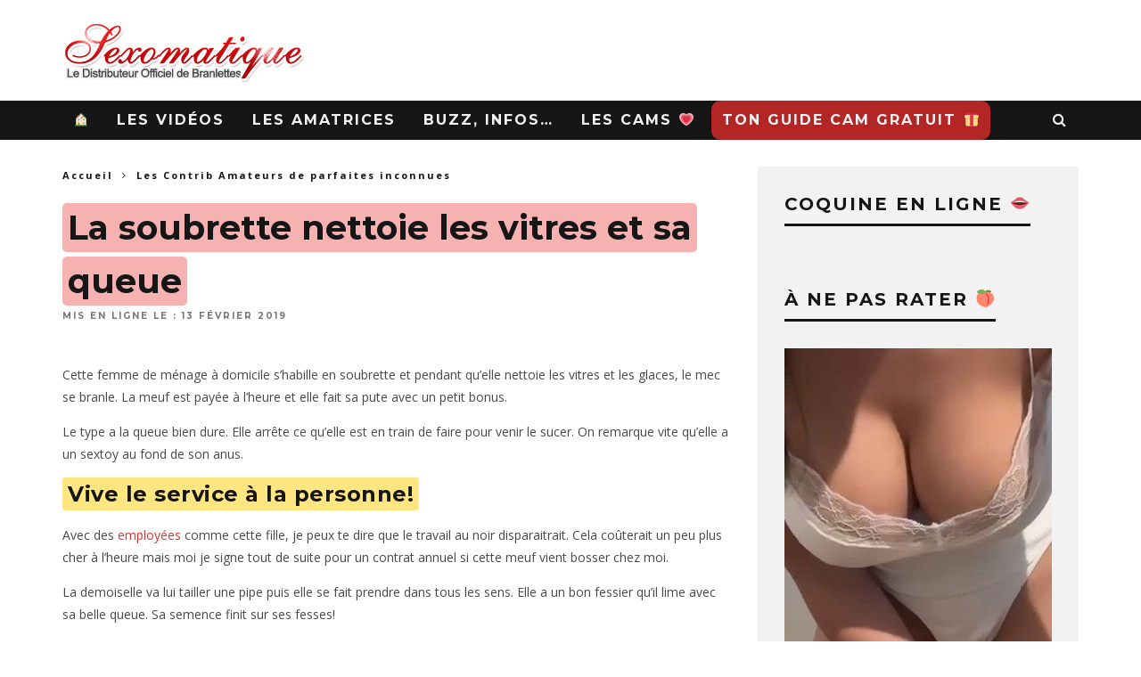

--- FILE ---
content_type: text/html; charset=UTF-8
request_url: https://www.sexomatique.com/soubrette-domicile-menage-taille-pipes/
body_size: 13852
content:
<!DOCTYPE html>
<!--[if lt IE 7]><html lang="fr-FR" class="no-js lt-ie9 lt-ie8 lt-ie7"> <![endif]-->
<!--[if (IE 7)&!(IEMobile)]><html lang="fr-FR" class="no-js lt-ie9 lt-ie8"><![endif]-->
<!--[if (IE 8)&!(IEMobile)]><html lang="fr-FR" class="no-js lt-ie9"><![endif]-->
<!--[if gt IE 8]><!--> <html lang="fr-FR" class="no-js"><!--<![endif]-->

	<head>

		<meta charset="utf-8">
		<!-- Google Chrome Frame for IE -->
		<!--[if IE]><meta http-equiv="X-UA-Compatible" content="IE=edge" /><![endif]-->
		<!-- mobile meta -->
                    <meta name="viewport" content="width=device-width, initial-scale=1.0"/>
        
		<link rel="pingback" href="https://www.sexomatique.com/xmlrpc.php">

		
		<!-- head extras -->
		<meta name='robots' content='index, follow, max-image-preview:large, max-snippet:-1, max-video-preview:-1' />

	<!-- This site is optimized with the Yoast SEO plugin v23.4 - https://yoast.com/wordpress/plugins/seo/ -->
	<title>Une soubrette fait le ménage et taille des pipes</title>
	<meta name="description" content="Cette nana a le sens du service. Elle est en tenue de soubrette, un plug dans l&#039;anus. Le mec se branle et il finit par se faire sucer et par la sauter." />
	<link rel="canonical" href="https://www.sexomatique.com/soubrette-domicile-menage-taille-pipes/" />
	<meta property="og:locale" content="fr_FR" />
	<meta property="og:type" content="article" />
	<meta property="og:title" content="Une soubrette fait le ménage et taille des pipes" />
	<meta property="og:description" content="Cette nana a le sens du service. Elle est en tenue de soubrette, un plug dans l&#039;anus. Le mec se branle et il finit par se faire sucer et par la sauter." />
	<meta property="og:url" content="https://www.sexomatique.com/soubrette-domicile-menage-taille-pipes/" />
	<meta property="og:site_name" content="Le blog porno Sexomatique" />
	<meta property="article:published_time" content="2019-02-13T10:16:23+00:00" />
	<meta property="article:modified_time" content="2021-03-12T13:07:52+00:00" />
	<meta property="og:image" content="https://www.sexomatique.com/wp-content/uploads/2020/05/sexo-thumb-blog.jpg" />
	<meta property="og:image:width" content="226" />
	<meta property="og:image:height" content="170" />
	<meta property="og:image:type" content="image/jpeg" />
	<meta name="author" content="Marion" />
	<meta name="twitter:card" content="summary_large_image" />
	<meta name="twitter:label1" content="Écrit par" />
	<meta name="twitter:data1" content="Marion" />
	<meta name="twitter:label2" content="Durée de lecture estimée" />
	<meta name="twitter:data2" content="1 minute" />
	<script type="application/ld+json" class="yoast-schema-graph">{"@context":"https://schema.org","@graph":[{"@type":"WebPage","@id":"https://www.sexomatique.com/soubrette-domicile-menage-taille-pipes/","url":"https://www.sexomatique.com/soubrette-domicile-menage-taille-pipes/","name":"Une soubrette fait le ménage et taille des pipes","isPartOf":{"@id":"https://www.sexomatique.com/#website"},"primaryImageOfPage":{"@id":"https://www.sexomatique.com/soubrette-domicile-menage-taille-pipes/#primaryimage"},"image":{"@id":"https://www.sexomatique.com/soubrette-domicile-menage-taille-pipes/#primaryimage"},"thumbnailUrl":"https://www.sexomatique.com/wp-content/uploads/2020/05/sexo-thumb-blog.jpg","datePublished":"2019-02-13T10:16:23+00:00","dateModified":"2021-03-12T13:07:52+00:00","author":{"@id":"https://www.sexomatique.com/#/schema/person/232818ef7f2d51e2b80ee71ea45b6bf4"},"description":"Cette nana a le sens du service. Elle est en tenue de soubrette, un plug dans l'anus. Le mec se branle et il finit par se faire sucer et par la sauter.","breadcrumb":{"@id":"https://www.sexomatique.com/soubrette-domicile-menage-taille-pipes/#breadcrumb"},"inLanguage":"fr-FR","potentialAction":[{"@type":"ReadAction","target":["https://www.sexomatique.com/soubrette-domicile-menage-taille-pipes/"]}]},{"@type":"ImageObject","inLanguage":"fr-FR","@id":"https://www.sexomatique.com/soubrette-domicile-menage-taille-pipes/#primaryimage","url":"https://www.sexomatique.com/wp-content/uploads/2020/05/sexo-thumb-blog.jpg","contentUrl":"https://www.sexomatique.com/wp-content/uploads/2020/05/sexo-thumb-blog.jpg","width":226,"height":170,"caption":"Un blog porno français qui en a !"},{"@type":"BreadcrumbList","@id":"https://www.sexomatique.com/soubrette-domicile-menage-taille-pipes/#breadcrumb","itemListElement":[{"@type":"ListItem","position":1,"name":"Accueil","item":"https://www.sexomatique.com/"},{"@type":"ListItem","position":2,"name":"La soubrette nettoie les vitres et sa queue"}]},{"@type":"WebSite","@id":"https://www.sexomatique.com/#website","url":"https://www.sexomatique.com/","name":"Le blog porno Sexomatique","description":"Le blog de cul amateur français","potentialAction":[{"@type":"SearchAction","target":{"@type":"EntryPoint","urlTemplate":"https://www.sexomatique.com/?s={search_term_string}"},"query-input":{"@type":"PropertyValueSpecification","valueRequired":true,"valueName":"search_term_string"}}],"inLanguage":"fr-FR"},{"@type":"Person","@id":"https://www.sexomatique.com/#/schema/person/232818ef7f2d51e2b80ee71ea45b6bf4","name":"Marion","image":{"@type":"ImageObject","inLanguage":"fr-FR","@id":"https://www.sexomatique.com/#/schema/person/image/","url":"https://secure.gravatar.com/avatar/06b0fff879b309776e65235b473d57ba?s=96&r=x","contentUrl":"https://secure.gravatar.com/avatar/06b0fff879b309776e65235b473d57ba?s=96&r=x","caption":"Marion"},"description":"Moi c'est Marion, une franco-américaine de 27 ans. Gameuse, artiste et surtout très coquine! 💋🔞"}]}</script>
	<!-- / Yoast SEO plugin. -->


<link rel='dns-prefetch' href='//fonts.googleapis.com' />
<link rel="alternate" type="application/rss+xml" title="Le blog porno Sexomatique &raquo; Flux" href="https://www.sexomatique.com/feed/" />
<link rel="alternate" type="application/rss+xml" title="Le blog porno Sexomatique &raquo; Flux des commentaires" href="https://www.sexomatique.com/comments/feed/" />
<link rel="alternate" type="application/rss+xml" title="Le blog porno Sexomatique &raquo; La soubrette nettoie les vitres et sa queue Flux des commentaires" href="https://www.sexomatique.com/soubrette-domicile-menage-taille-pipes/feed/" />
<script type="text/javascript">
/* <![CDATA[ */
window._wpemojiSettings = {"baseUrl":"https:\/\/s.w.org\/images\/core\/emoji\/14.0.0\/72x72\/","ext":".png","svgUrl":"https:\/\/s.w.org\/images\/core\/emoji\/14.0.0\/svg\/","svgExt":".svg","source":{"concatemoji":"https:\/\/www.sexomatique.com\/wp-includes\/js\/wp-emoji-release.min.js?ver=6.4.7"}};
/*! This file is auto-generated */
!function(i,n){var o,s,e;function c(e){try{var t={supportTests:e,timestamp:(new Date).valueOf()};sessionStorage.setItem(o,JSON.stringify(t))}catch(e){}}function p(e,t,n){e.clearRect(0,0,e.canvas.width,e.canvas.height),e.fillText(t,0,0);var t=new Uint32Array(e.getImageData(0,0,e.canvas.width,e.canvas.height).data),r=(e.clearRect(0,0,e.canvas.width,e.canvas.height),e.fillText(n,0,0),new Uint32Array(e.getImageData(0,0,e.canvas.width,e.canvas.height).data));return t.every(function(e,t){return e===r[t]})}function u(e,t,n){switch(t){case"flag":return n(e,"\ud83c\udff3\ufe0f\u200d\u26a7\ufe0f","\ud83c\udff3\ufe0f\u200b\u26a7\ufe0f")?!1:!n(e,"\ud83c\uddfa\ud83c\uddf3","\ud83c\uddfa\u200b\ud83c\uddf3")&&!n(e,"\ud83c\udff4\udb40\udc67\udb40\udc62\udb40\udc65\udb40\udc6e\udb40\udc67\udb40\udc7f","\ud83c\udff4\u200b\udb40\udc67\u200b\udb40\udc62\u200b\udb40\udc65\u200b\udb40\udc6e\u200b\udb40\udc67\u200b\udb40\udc7f");case"emoji":return!n(e,"\ud83e\udef1\ud83c\udffb\u200d\ud83e\udef2\ud83c\udfff","\ud83e\udef1\ud83c\udffb\u200b\ud83e\udef2\ud83c\udfff")}return!1}function f(e,t,n){var r="undefined"!=typeof WorkerGlobalScope&&self instanceof WorkerGlobalScope?new OffscreenCanvas(300,150):i.createElement("canvas"),a=r.getContext("2d",{willReadFrequently:!0}),o=(a.textBaseline="top",a.font="600 32px Arial",{});return e.forEach(function(e){o[e]=t(a,e,n)}),o}function t(e){var t=i.createElement("script");t.src=e,t.defer=!0,i.head.appendChild(t)}"undefined"!=typeof Promise&&(o="wpEmojiSettingsSupports",s=["flag","emoji"],n.supports={everything:!0,everythingExceptFlag:!0},e=new Promise(function(e){i.addEventListener("DOMContentLoaded",e,{once:!0})}),new Promise(function(t){var n=function(){try{var e=JSON.parse(sessionStorage.getItem(o));if("object"==typeof e&&"number"==typeof e.timestamp&&(new Date).valueOf()<e.timestamp+604800&&"object"==typeof e.supportTests)return e.supportTests}catch(e){}return null}();if(!n){if("undefined"!=typeof Worker&&"undefined"!=typeof OffscreenCanvas&&"undefined"!=typeof URL&&URL.createObjectURL&&"undefined"!=typeof Blob)try{var e="postMessage("+f.toString()+"("+[JSON.stringify(s),u.toString(),p.toString()].join(",")+"));",r=new Blob([e],{type:"text/javascript"}),a=new Worker(URL.createObjectURL(r),{name:"wpTestEmojiSupports"});return void(a.onmessage=function(e){c(n=e.data),a.terminate(),t(n)})}catch(e){}c(n=f(s,u,p))}t(n)}).then(function(e){for(var t in e)n.supports[t]=e[t],n.supports.everything=n.supports.everything&&n.supports[t],"flag"!==t&&(n.supports.everythingExceptFlag=n.supports.everythingExceptFlag&&n.supports[t]);n.supports.everythingExceptFlag=n.supports.everythingExceptFlag&&!n.supports.flag,n.DOMReady=!1,n.readyCallback=function(){n.DOMReady=!0}}).then(function(){return e}).then(function(){var e;n.supports.everything||(n.readyCallback(),(e=n.source||{}).concatemoji?t(e.concatemoji):e.wpemoji&&e.twemoji&&(t(e.twemoji),t(e.wpemoji)))}))}((window,document),window._wpemojiSettings);
/* ]]> */
</script>
<style id='wp-emoji-styles-inline-css' type='text/css'>

	img.wp-smiley, img.emoji {
		display: inline !important;
		border: none !important;
		box-shadow: none !important;
		height: 1em !important;
		width: 1em !important;
		margin: 0 0.07em !important;
		vertical-align: -0.1em !important;
		background: none !important;
		padding: 0 !important;
	}
</style>
<link rel='stylesheet' id='wp-block-library-css' href='https://www.sexomatique.com/wp-includes/css/dist/block-library/style.min.css?ver=6.4.7' type='text/css' media='all' />
<style id='classic-theme-styles-inline-css' type='text/css'>
/*! This file is auto-generated */
.wp-block-button__link{color:#fff;background-color:#32373c;border-radius:9999px;box-shadow:none;text-decoration:none;padding:calc(.667em + 2px) calc(1.333em + 2px);font-size:1.125em}.wp-block-file__button{background:#32373c;color:#fff;text-decoration:none}
</style>
<style id='global-styles-inline-css' type='text/css'>
body{--wp--preset--color--black: #000000;--wp--preset--color--cyan-bluish-gray: #abb8c3;--wp--preset--color--white: #ffffff;--wp--preset--color--pale-pink: #f78da7;--wp--preset--color--vivid-red: #cf2e2e;--wp--preset--color--luminous-vivid-orange: #ff6900;--wp--preset--color--luminous-vivid-amber: #fcb900;--wp--preset--color--light-green-cyan: #7bdcb5;--wp--preset--color--vivid-green-cyan: #00d084;--wp--preset--color--pale-cyan-blue: #8ed1fc;--wp--preset--color--vivid-cyan-blue: #0693e3;--wp--preset--color--vivid-purple: #9b51e0;--wp--preset--gradient--vivid-cyan-blue-to-vivid-purple: linear-gradient(135deg,rgba(6,147,227,1) 0%,rgb(155,81,224) 100%);--wp--preset--gradient--light-green-cyan-to-vivid-green-cyan: linear-gradient(135deg,rgb(122,220,180) 0%,rgb(0,208,130) 100%);--wp--preset--gradient--luminous-vivid-amber-to-luminous-vivid-orange: linear-gradient(135deg,rgba(252,185,0,1) 0%,rgba(255,105,0,1) 100%);--wp--preset--gradient--luminous-vivid-orange-to-vivid-red: linear-gradient(135deg,rgba(255,105,0,1) 0%,rgb(207,46,46) 100%);--wp--preset--gradient--very-light-gray-to-cyan-bluish-gray: linear-gradient(135deg,rgb(238,238,238) 0%,rgb(169,184,195) 100%);--wp--preset--gradient--cool-to-warm-spectrum: linear-gradient(135deg,rgb(74,234,220) 0%,rgb(151,120,209) 20%,rgb(207,42,186) 40%,rgb(238,44,130) 60%,rgb(251,105,98) 80%,rgb(254,248,76) 100%);--wp--preset--gradient--blush-light-purple: linear-gradient(135deg,rgb(255,206,236) 0%,rgb(152,150,240) 100%);--wp--preset--gradient--blush-bordeaux: linear-gradient(135deg,rgb(254,205,165) 0%,rgb(254,45,45) 50%,rgb(107,0,62) 100%);--wp--preset--gradient--luminous-dusk: linear-gradient(135deg,rgb(255,203,112) 0%,rgb(199,81,192) 50%,rgb(65,88,208) 100%);--wp--preset--gradient--pale-ocean: linear-gradient(135deg,rgb(255,245,203) 0%,rgb(182,227,212) 50%,rgb(51,167,181) 100%);--wp--preset--gradient--electric-grass: linear-gradient(135deg,rgb(202,248,128) 0%,rgb(113,206,126) 100%);--wp--preset--gradient--midnight: linear-gradient(135deg,rgb(2,3,129) 0%,rgb(40,116,252) 100%);--wp--preset--font-size--small: 13px;--wp--preset--font-size--medium: 20px;--wp--preset--font-size--large: 36px;--wp--preset--font-size--x-large: 42px;--wp--preset--spacing--20: 0.44rem;--wp--preset--spacing--30: 0.67rem;--wp--preset--spacing--40: 1rem;--wp--preset--spacing--50: 1.5rem;--wp--preset--spacing--60: 2.25rem;--wp--preset--spacing--70: 3.38rem;--wp--preset--spacing--80: 5.06rem;--wp--preset--shadow--natural: 6px 6px 9px rgba(0, 0, 0, 0.2);--wp--preset--shadow--deep: 12px 12px 50px rgba(0, 0, 0, 0.4);--wp--preset--shadow--sharp: 6px 6px 0px rgba(0, 0, 0, 0.2);--wp--preset--shadow--outlined: 6px 6px 0px -3px rgba(255, 255, 255, 1), 6px 6px rgba(0, 0, 0, 1);--wp--preset--shadow--crisp: 6px 6px 0px rgba(0, 0, 0, 1);}:where(.is-layout-flex){gap: 0.5em;}:where(.is-layout-grid){gap: 0.5em;}body .is-layout-flow > .alignleft{float: left;margin-inline-start: 0;margin-inline-end: 2em;}body .is-layout-flow > .alignright{float: right;margin-inline-start: 2em;margin-inline-end: 0;}body .is-layout-flow > .aligncenter{margin-left: auto !important;margin-right: auto !important;}body .is-layout-constrained > .alignleft{float: left;margin-inline-start: 0;margin-inline-end: 2em;}body .is-layout-constrained > .alignright{float: right;margin-inline-start: 2em;margin-inline-end: 0;}body .is-layout-constrained > .aligncenter{margin-left: auto !important;margin-right: auto !important;}body .is-layout-constrained > :where(:not(.alignleft):not(.alignright):not(.alignfull)){max-width: var(--wp--style--global--content-size);margin-left: auto !important;margin-right: auto !important;}body .is-layout-constrained > .alignwide{max-width: var(--wp--style--global--wide-size);}body .is-layout-flex{display: flex;}body .is-layout-flex{flex-wrap: wrap;align-items: center;}body .is-layout-flex > *{margin: 0;}body .is-layout-grid{display: grid;}body .is-layout-grid > *{margin: 0;}:where(.wp-block-columns.is-layout-flex){gap: 2em;}:where(.wp-block-columns.is-layout-grid){gap: 2em;}:where(.wp-block-post-template.is-layout-flex){gap: 1.25em;}:where(.wp-block-post-template.is-layout-grid){gap: 1.25em;}.has-black-color{color: var(--wp--preset--color--black) !important;}.has-cyan-bluish-gray-color{color: var(--wp--preset--color--cyan-bluish-gray) !important;}.has-white-color{color: var(--wp--preset--color--white) !important;}.has-pale-pink-color{color: var(--wp--preset--color--pale-pink) !important;}.has-vivid-red-color{color: var(--wp--preset--color--vivid-red) !important;}.has-luminous-vivid-orange-color{color: var(--wp--preset--color--luminous-vivid-orange) !important;}.has-luminous-vivid-amber-color{color: var(--wp--preset--color--luminous-vivid-amber) !important;}.has-light-green-cyan-color{color: var(--wp--preset--color--light-green-cyan) !important;}.has-vivid-green-cyan-color{color: var(--wp--preset--color--vivid-green-cyan) !important;}.has-pale-cyan-blue-color{color: var(--wp--preset--color--pale-cyan-blue) !important;}.has-vivid-cyan-blue-color{color: var(--wp--preset--color--vivid-cyan-blue) !important;}.has-vivid-purple-color{color: var(--wp--preset--color--vivid-purple) !important;}.has-black-background-color{background-color: var(--wp--preset--color--black) !important;}.has-cyan-bluish-gray-background-color{background-color: var(--wp--preset--color--cyan-bluish-gray) !important;}.has-white-background-color{background-color: var(--wp--preset--color--white) !important;}.has-pale-pink-background-color{background-color: var(--wp--preset--color--pale-pink) !important;}.has-vivid-red-background-color{background-color: var(--wp--preset--color--vivid-red) !important;}.has-luminous-vivid-orange-background-color{background-color: var(--wp--preset--color--luminous-vivid-orange) !important;}.has-luminous-vivid-amber-background-color{background-color: var(--wp--preset--color--luminous-vivid-amber) !important;}.has-light-green-cyan-background-color{background-color: var(--wp--preset--color--light-green-cyan) !important;}.has-vivid-green-cyan-background-color{background-color: var(--wp--preset--color--vivid-green-cyan) !important;}.has-pale-cyan-blue-background-color{background-color: var(--wp--preset--color--pale-cyan-blue) !important;}.has-vivid-cyan-blue-background-color{background-color: var(--wp--preset--color--vivid-cyan-blue) !important;}.has-vivid-purple-background-color{background-color: var(--wp--preset--color--vivid-purple) !important;}.has-black-border-color{border-color: var(--wp--preset--color--black) !important;}.has-cyan-bluish-gray-border-color{border-color: var(--wp--preset--color--cyan-bluish-gray) !important;}.has-white-border-color{border-color: var(--wp--preset--color--white) !important;}.has-pale-pink-border-color{border-color: var(--wp--preset--color--pale-pink) !important;}.has-vivid-red-border-color{border-color: var(--wp--preset--color--vivid-red) !important;}.has-luminous-vivid-orange-border-color{border-color: var(--wp--preset--color--luminous-vivid-orange) !important;}.has-luminous-vivid-amber-border-color{border-color: var(--wp--preset--color--luminous-vivid-amber) !important;}.has-light-green-cyan-border-color{border-color: var(--wp--preset--color--light-green-cyan) !important;}.has-vivid-green-cyan-border-color{border-color: var(--wp--preset--color--vivid-green-cyan) !important;}.has-pale-cyan-blue-border-color{border-color: var(--wp--preset--color--pale-cyan-blue) !important;}.has-vivid-cyan-blue-border-color{border-color: var(--wp--preset--color--vivid-cyan-blue) !important;}.has-vivid-purple-border-color{border-color: var(--wp--preset--color--vivid-purple) !important;}.has-vivid-cyan-blue-to-vivid-purple-gradient-background{background: var(--wp--preset--gradient--vivid-cyan-blue-to-vivid-purple) !important;}.has-light-green-cyan-to-vivid-green-cyan-gradient-background{background: var(--wp--preset--gradient--light-green-cyan-to-vivid-green-cyan) !important;}.has-luminous-vivid-amber-to-luminous-vivid-orange-gradient-background{background: var(--wp--preset--gradient--luminous-vivid-amber-to-luminous-vivid-orange) !important;}.has-luminous-vivid-orange-to-vivid-red-gradient-background{background: var(--wp--preset--gradient--luminous-vivid-orange-to-vivid-red) !important;}.has-very-light-gray-to-cyan-bluish-gray-gradient-background{background: var(--wp--preset--gradient--very-light-gray-to-cyan-bluish-gray) !important;}.has-cool-to-warm-spectrum-gradient-background{background: var(--wp--preset--gradient--cool-to-warm-spectrum) !important;}.has-blush-light-purple-gradient-background{background: var(--wp--preset--gradient--blush-light-purple) !important;}.has-blush-bordeaux-gradient-background{background: var(--wp--preset--gradient--blush-bordeaux) !important;}.has-luminous-dusk-gradient-background{background: var(--wp--preset--gradient--luminous-dusk) !important;}.has-pale-ocean-gradient-background{background: var(--wp--preset--gradient--pale-ocean) !important;}.has-electric-grass-gradient-background{background: var(--wp--preset--gradient--electric-grass) !important;}.has-midnight-gradient-background{background: var(--wp--preset--gradient--midnight) !important;}.has-small-font-size{font-size: var(--wp--preset--font-size--small) !important;}.has-medium-font-size{font-size: var(--wp--preset--font-size--medium) !important;}.has-large-font-size{font-size: var(--wp--preset--font-size--large) !important;}.has-x-large-font-size{font-size: var(--wp--preset--font-size--x-large) !important;}
.wp-block-navigation a:where(:not(.wp-element-button)){color: inherit;}
:where(.wp-block-post-template.is-layout-flex){gap: 1.25em;}:where(.wp-block-post-template.is-layout-grid){gap: 1.25em;}
:where(.wp-block-columns.is-layout-flex){gap: 2em;}:where(.wp-block-columns.is-layout-grid){gap: 2em;}
.wp-block-pullquote{font-size: 1.5em;line-height: 1.6;}
</style>
<link rel='stylesheet' id='cb-main-stylesheet-css' href='https://www.sexomatique.com/wp-content/themes/15zine/library/css/style.css?ver=3.2.2' type='text/css' media='all' />
<link rel='stylesheet' id='cb-font-stylesheet-css' href='//fonts.googleapis.com/css?family=Montserrat%3A400%2C700%7COpen+Sans%3A400%2C700%2C400italic&#038;ver=3.2.2' type='text/css' media='all' />
<!--[if lt IE 10]>
<link rel='stylesheet' id='cb-ie-only-css' href='https://www.sexomatique.com/wp-content/themes/15zine/library/css/ie.css?ver=3.2.2' type='text/css' media='all' />
<![endif]-->
<script type="text/javascript" src="https://www.sexomatique.com/wp-content/themes/15zine/library/js/modernizr.custom.min.js?ver=2.6.2" id="cb-modernizr-js"></script>
<script type="text/javascript" src="https://www.sexomatique.com/wp-includes/js/jquery/jquery.min.js?ver=3.7.1" id="jquery-core-js"></script>
<script type="text/javascript" src="https://www.sexomatique.com/wp-includes/js/jquery/jquery-migrate.min.js?ver=3.4.1" id="jquery-migrate-js"></script>
<link rel="https://api.w.org/" href="https://www.sexomatique.com/wp-json/" /><link rel="alternate" type="application/json" href="https://www.sexomatique.com/wp-json/wp/v2/posts/38935" /><link rel="EditURI" type="application/rsd+xml" title="RSD" href="https://www.sexomatique.com/xmlrpc.php?rsd" />
<meta name="generator" content="WordPress 6.4.7" />
<link rel='shortlink' href='https://www.sexomatique.com/?p=38935' />
<link rel="alternate" type="application/json+oembed" href="https://www.sexomatique.com/wp-json/oembed/1.0/embed?url=https%3A%2F%2Fwww.sexomatique.com%2Fsoubrette-domicile-menage-taille-pipes%2F" />
<link rel="alternate" type="text/xml+oembed" href="https://www.sexomatique.com/wp-json/oembed/1.0/embed?url=https%3A%2F%2Fwww.sexomatique.com%2Fsoubrette-domicile-menage-taille-pipes%2F&#038;format=xml" />
<style type="text/css">.video-container {
	position: relative;
	padding-bottom: 56.25%;
	padding-top: 30px;
	height: 0;
	overflow: hidden;
}

.video-container iframe,  
.video-container object,  
.video-container embed {
	position: absolute;
	top: 0;
	left: 0;
	width: 100%;
	height: 100%;
}
.cb-review-ext-box.cb-font-header{
    visibility: hidden;
}

.bouton {
background-color:#b32626;
border-radius: 10px;
color:#ffff !important;
}


.monBouton {
display: inline-block;
width: 100%;
padding: 10px 22px;
font-size: 30px;
border-radius: 9px;
background-color: #b32626;
cursor: pointer;
text-align: center;
color: #ffffff !important;
margin-bottom: 10px;
border: 1px solid #8f1f1f;
}

.monBouton {
  -webkit-transition-duration: 0.4s;
  transition-duration: 0.4s;
}

.monBouton:hover {
background-color: #222222;
}

@media screen and (max-width: 600px) {
.monBouton {
    font-size: 4vw;
  }
}

@media screen and (min-width:601px) and (max-width:900px){
.monBouton {
    font-size: 2.5vw;
  }
}

@media screen and (min-width:950px) and (max-width:993px){
.monBouton {
    font-size: 2.1vw;
  }
}


.seo-hidden {
    position: absolute !important;
    width: 1px !important;
    height: 1px !important;
    padding: 0 !important;
    margin: -1px !important;
    overflow: hidden !important;
    clip: rect(0, 0, 0, 0) !important;
    white-space: nowrap !important;
    border: 0 !important;
}


/* Masquer le compteur de commentaires partout */
.cb-comments,
.cb-post-meta .cb-comments {
    display: none !important;
}









/* Conteneur global de tous les widgets home */
#contenu-home-widget-area {
    max-width: 1200px;                   /* largeur du contenu principal */
    margin: 20px auto;                    /* centre horizontalement et espace vertical */
    padding: 30px 40px;                   /* espace intérieur */
    border: 3px solid #b32626;            /* bordure rose flashy */
    border-radius: 15px;                  /* coins arrondis */
    background: linear-gradient(135deg, #fff0f5, #ffe4f0); /* gradient léger */
    box-shadow: 0 5px 20px rgba(0,0,0,0.2); /* effet flottant */
}

/* Espace entre chaque widget à l’intérieur du cadre */
#contenu-home-widget-area .contenu-home-widget {
    margin-bottom: 20px;
}

/* Supprime l’espace après le dernier widget */
#contenu-home-widget-area .contenu-home-widget:last-child {
    margin-bottom: 0;
}


/* Divers */
time.updated::before {
    content: "Mis en ligne le : ";
}



/* H1 des articles */
.entry-title.cb-entry-title {
    font-size: 38px;
    line-height: 1.6;
    background: #f6b1b1;       /* fond rouge clair */
    padding: 4px 6px;
    display: inline;            /* reste sur le texte seulement */
    border-radius: 5px;
    box-decoration-break: clone; /* sépare le fond sur plusieurs lignes */
    -webkit-box-decoration-break: clone; /* support Safari */
}


/* Cible uniquement les H2 dans les articles */
.single-post h2 {
    font-size: 24px;                    /* taille */
    line-height: 1.6;                  /* espace entre les lignes */
    background: #ffe680;               /* fond  derrière texte */
    display: inline;                   /* fond juste derrière le texte */
    padding: 4px 6px;                  /* espace autour du texte */
    border-radius: 3px;                /* coins arrondis */
    box-decoration-break: clone;       /* fond séparé sur plusieurs lignes */
    -webkit-box-decoration-break: clone; /* safari */
    letter-spacing: 0.5px;             /* espacement lettres */
    margin-top: 20px;                  /* espace au-dessus */
    margin-bottom: 20px;               /* espace en-dessous */
}#cb-nav-bar .cb-mega-menu-columns .cb-sub-menu > li > a { color: #ffffff; } .cb-entry-content a {color:#dd3333; }.cb-review-box .cb-bar .cb-overlay span { background: #ef2f2f; }.cb-review-box i { color: #ef2f2f; }.cb-meta-style-1 .cb-article-meta { background: rgba(0, 0, 0, 0.25); }.cb-module-block .cb-meta-style-2 img, .cb-module-block .cb-meta-style-4 img, .cb-grid-x .cb-grid-img img, .cb-grid-x .cb-grid-img .cb-fi-cover  { opacity: 0.75; }@media only screen and (min-width: 768px) {
                .cb-module-block .cb-meta-style-1:hover .cb-article-meta { background: rgba(0, 0, 0, 0.75); }
                .cb-module-block .cb-meta-style-2:hover img, .cb-module-block .cb-meta-style-4:hover img, .cb-grid-x .cb-grid-feature:hover img, .cb-grid-x .cb-grid-feature:hover .cb-fi-cover, .cb-slider li:hover img { opacity: 0.25; }
            }#cb-footer { color:#ffffff; }.cb-header { background-color: #ffffff; }.cb-mm-on.cb-menu-light #cb-nav-bar .cb-main-nav > li:hover, .cb-mm-on.cb-menu-dark #cb-nav-bar .cb-main-nav > li:hover { background: #dd3333; }</style><!-- end custom css --><style type="text/css">body, #respond, .cb-font-body { font-family: 'Open Sans', sans-serif; } h1, h2, h3, h4, h5, h6, .cb-font-header, #bbp-user-navigation, .cb-byline{ font-family:'Montserrat', sans-serif; }</style><!-- Body BG --><style>@media only screen and (min-width: 1200px) { body, .cb-first-alp { background-color: #ffffff;} .cb-body-light .cb-post-wrap { background: #fff; } .cb-body-dark .cb-post-wrap { background: #161616; } }</style><!-- Google tag (GA4) -->
<script async src="https://www.googletagmanager.com/gtag/js?id=G-9Q0D7NQ1Q8"></script>
<script>
  window.dataLayer = window.dataLayer || [];
  function gtag(){dataLayer.push(arguments);}
  gtag('js', new Date());
  gtag('config', 'G-9Q0D7NQ1Q8');
</script>
<style>.cb-mm-on #cb-nav-bar .cb-main-nav .menu-item-53:hover, .cb-mm-on #cb-nav-bar .cb-main-nav .menu-item-53:focus { background:# !important ; }
.cb-mm-on #cb-nav-bar .cb-main-nav .menu-item-53 .cb-big-menu { border-top-color: #; }
.cb-mm-on #cb-nav-bar .cb-main-nav .menu-item-47:hover, .cb-mm-on #cb-nav-bar .cb-main-nav .menu-item-47:focus { background:# !important ; }
.cb-mm-on #cb-nav-bar .cb-main-nav .menu-item-47 .cb-big-menu { border-top-color: #; }
.cb-mm-on #cb-nav-bar .cb-main-nav .menu-item-41589:hover, .cb-mm-on #cb-nav-bar .cb-main-nav .menu-item-41589:focus { background:# !important ; }
.cb-mm-on #cb-nav-bar .cb-main-nav .menu-item-41589 .cb-big-menu { border-top-color: #; }
.cb-mm-on #cb-nav-bar .cb-main-nav .menu-item-44384:hover, .cb-mm-on #cb-nav-bar .cb-main-nav .menu-item-44384:focus { background:# !important ; }
.cb-mm-on #cb-nav-bar .cb-main-nav .menu-item-44384 .cb-big-menu { border-top-color: #; }</style><link rel="icon" href="https://www.sexomatique.com/wp-content/uploads/2012/07/cropped-favicon-sexo-32x32.jpg" sizes="32x32" />
<link rel="icon" href="https://www.sexomatique.com/wp-content/uploads/2012/07/cropped-favicon-sexo-192x192.jpg" sizes="192x192" />
<link rel="apple-touch-icon" href="https://www.sexomatique.com/wp-content/uploads/2012/07/cropped-favicon-sexo-180x180.jpg" />
<meta name="msapplication-TileImage" content="https://www.sexomatique.com/wp-content/uploads/2012/07/cropped-favicon-sexo-270x270.jpg" />
		<style type="text/css" id="wp-custom-css">
			/* contenu header area */

 .contenu-header-widget{
 padding:0.5em;
 margin-top: 0.5em;
 box-shadow: 1px 3px 7px grey;
}

/* contenu home area */

 .contenu-home-widget{
 padding:0.2em;
}

.contenu-home-widget a:hover { color: #FF0000;
text-decoration: underline;

}

.contenu-home-widget a{
    color: #FF0000;
}

.contenu-header-widget a{
    color: #FF0000;
}

.contenu-header-widget a:hover { color: #FF0000;
  text-decoration: underline;
}		</style>
				<!-- end head extras -->

	</head>

	<body class="post-template-default single single-post postid-38935 single-format-standard  cb-sticky-mm  cb-tm-dark cb-body-light cb-menu-dark cb-mm-dark cb-footer-dark   cb-m-sticky cb-sw-tm-fw cb-sw-header-fw cb-sw-menu-fw cb-sw-footer-fw cb-menu-al-left  cb-fis-b-off  cb-fis-tl-overlay  cb-h-logo-off">

		
		<div id="cb-outer-container">

			
				<div id="cb-top-menu" class="clearfix cb-font-header  cb-tm-only-mob">
					<div class="wrap clearfix cb-site-padding cb-top-menu-wrap">

													<div class="cb-left-side cb-mob">

								<a href="#" id="cb-mob-open" class="cb-link"><i class="fa fa-bars"></i></a>
								                <div id="mob-logo" class="cb-top-logo">
                    <a href="https://www.sexomatique.com" data-wpel-link="internal">
                        <img src="https://www.sexomatique.com/wp-content/uploads/2018/12/logo.png" alt=" logo" >
                    </a>
                </div>
            							</div>
						                                                <ul class="cb-top-nav cb-only-mob-menu cb-right-side"><li class="cb-icon-search cb-menu-icons-extra"><a href="#" title="Rechercher" id="cb-s-trigger-mob"><i class="fa fa-search"></i></a></li></ul>                        					</div>
				</div>

				<div id="cb-mob-menu" class="cb-mob-menu">
					<div class="cb-mob-close-wrap">
						
						<a href="#" id="cb-mob-close" class="cb-link"><i class="fa cb-times"></i></a>
										    </div>

					<div class="cb-mob-menu-wrap">
						<ul id="cb-mob-ul" class="cb-mobile-nav cb-top-nav cb-mob-ul-show"><li class="menu-item menu-item-type-custom menu-item-object-custom menu-item-home menu-item-35043"><a href="https://www.sexomatique.com" data-wpel-link="internal">🏠</a></li>
<li class="menu-item menu-item-type-taxonomy menu-item-object-category menu-item-53"><a href="https://www.sexomatique.com/categorie/videos-100-porno/" data-wpel-link="internal">Les Vidéos</a></li>
<li class="menu-item menu-item-type-taxonomy menu-item-object-category current-post-ancestor current-menu-parent current-post-parent menu-item-47"><a href="https://www.sexomatique.com/categorie/contrib-amateurs/" data-wpel-link="internal">Les Amatrices</a></li>
<li class="menu-item menu-item-type-taxonomy menu-item-object-category menu-item-41589"><a href="https://www.sexomatique.com/categorie/buzz-sexy-web/" data-wpel-link="internal">Buzz, infos&#8230;</a></li>
<li class="menu-item menu-item-type-taxonomy menu-item-object-category menu-item-44384"><a href="https://www.sexomatique.com/categorie/exhibe-cam/" data-wpel-link="internal">Les Cams 💗</a></li>
<li class="bouton menu-item menu-item-type-custom menu-item-object-custom menu-item-41004"><a target="_blank" rel="nofollow" href="https://www.sexomatique.com/wp-content/uploads/2012/03/guide-blog-sexomatique-cam-girls.pdf" data-wpel-link="internal">Ton Guide Cam Gratuit 🎁</a></li>
</ul>											</div>

				</div>
			
			<div id="cb-container" class="clearfix" >
									<header id="cb-header" class="cb-header  ">

					    <div id="cb-logo-box" class="cb-logo-left wrap">
	                    	                <div id="logo">
                                        <a href="https://www.sexomatique.com" data-wpel-link="internal">
                        <img src="https://www.sexomatique.com/wp-content/uploads/2018/12/logo.png" alt="Le blog sexe Sexomatique" >
                    </a>
                                    </div>
            	                        	                    </div>
					</header>
				
				<div id="cb-menu-search" class="cb-s-modal cb-modal"><div class="cb-close-m cb-ta-right"><i class="fa cb-times"></i></div><div class="cb-s-modal-inner cb-pre-load cb-light-loader cb-modal-inner cb-font-header cb-mega-three cb-mega-posts clearfix"><form method="get" class="cb-search" action="https://www.sexomatique.com/">

    <input type="text" class="cb-search-field cb-font-header" placeholder="Rechercher..." value="" name="s" title="" autocomplete="off">
    <button class="cb-search-submit" type="submit" value=""><i class="fa fa-search"></i></button>
    
</form><div id="cb-s-results"></div></div></div>				
									 <nav id="cb-nav-bar" class="clearfix ">
					 	<div class="cb-nav-bar-wrap cb-site-padding clearfix cb-font-header  cb-menu-fw">
		                    <ul class="cb-main-nav wrap clearfix"><li id="menu-item-35043" class="menu-item menu-item-type-custom menu-item-object-custom menu-item-home menu-item-35043"><a href="https://www.sexomatique.com" data-wpel-link="internal">🏠</a></li>
<li id="menu-item-53" class="menu-item menu-item-type-taxonomy menu-item-object-category menu-item-53"><a href="https://www.sexomatique.com/categorie/videos-100-porno/" data-wpel-link="internal">Les Vidéos</a></li>
<li id="menu-item-47" class="menu-item menu-item-type-taxonomy menu-item-object-category current-post-ancestor current-menu-parent current-post-parent menu-item-47"><a href="https://www.sexomatique.com/categorie/contrib-amateurs/" data-wpel-link="internal">Les Amatrices</a></li>
<li id="menu-item-41589" class="menu-item menu-item-type-taxonomy menu-item-object-category menu-item-41589"><a href="https://www.sexomatique.com/categorie/buzz-sexy-web/" data-wpel-link="internal">Buzz, infos&#8230;</a></li>
<li id="menu-item-44384" class="menu-item menu-item-type-taxonomy menu-item-object-category menu-item-44384"><a href="https://www.sexomatique.com/categorie/exhibe-cam/" data-wpel-link="internal">Les Cams 💗</a></li>
<li id="menu-item-41004" class="bouton menu-item menu-item-type-custom menu-item-object-custom menu-item-41004"><a target="_blank" rel="nofollow" href="https://www.sexomatique.com/wp-content/uploads/2012/03/guide-blog-sexomatique-cam-girls.pdf" data-wpel-link="internal">Ton Guide Cam Gratuit 🎁</a></li>
<li class="cb-icon-search cb-menu-icons-extra"><a href="#" title="Rechercher" id="cb-s-trigger-gen"><i class="fa fa-search"></i></a></li></ul>		                </div>
	 				</nav>
 				
<div id="cb-content" class="wrap clearfix">
	
	<div class="cb-entire-post cb-first-alp clearfix">

					
		<div class="cb-post-wrap cb-wrap-pad wrap clearfix cb-sidebar-right">

			
					
    <meta itemprop="datePublished" content="2019-02-13T11:16:23+01:00">
    <meta itemprop="dateModified" content="2021-03-12T14:07:52+01:00">
    <meta itemscope itemprop="mainEntityOfPage" itemtype="https://schema.org/WebPage" itemid="https://www.sexomatique.com/soubrette-domicile-menage-taille-pipes/">
    <span class="cb-hide" itemscope itemprop="publisher" itemtype="https://schema.org/Organization">
        <meta itemprop="name" content="Le blog porno Sexomatique">
        <meta itemprop="url" content="https://www.sexomatique.com/wp-content/uploads/2018/12/logo.png">
        <span class="cb-hide" itemscope itemprop="logo" itemtype="https://schema.org/ImageObject">
            <meta itemprop="url" content="https://www.sexomatique.com/wp-content/uploads/2018/12/logo.png">
        </span>
    </span>
    <span class="cb-hide" itemprop="author" itemscope itemtype="https://schema.org/Person"><meta itemprop="name" content="Marion"></span>

        
    <meta itemprop="headline" content="La soubrette nettoie les vitres et sa queue">

      <span class="cb-hide" itemscope itemtype="http://schema.org/ImageObject" itemprop="image" >
        <meta itemprop="url" content="https://www.sexomatique.com/wp-content/uploads/2020/05/sexo-thumb-blog.jpg">
        <meta itemprop="width" content="226">
        <meta itemprop="height" content="170">
    </span>


					<div class="cb-main clearfix">

						<div class="cb-breadcrumbs"><a href="https://www.sexomatique.com" data-wpel-link="internal">Accueil</a><i class="fa fa-angle-right"></i><div itemscope itemtype="http://data-vocabulary.org/Breadcrumb"><a href="https://www.sexomatique.com/categorie/contrib-amateurs/" title="Voir tous les articles dans Les Contrib Amateurs de parfaites inconnues" itemprop="url" data-wpel-link="internal"><span itemprop="title">Les Contrib Amateurs de parfaites inconnues</span></a></div></div>
						<article id="post-38935" class="clearfix post-38935 post type-post status-publish format-standard has-post-thumbnail category-contrib-amateurs">

							<div class="cb-entry-header hentry cb-meta clearfix"><h1 class="entry-title cb-entry-title entry-title cb-title">La soubrette nettoie les vitres et sa queue</h1><div class="cb-byline"><span class="cb-date"><time class=" updated" datetime="2019-02-13">13 février 2019</time></span></div><div class="cb-post-meta"></div></div>
							<section class="cb-entry-content clearfix" itemprop="articleBody">

								<span class="cb-itemprop" itemprop="description">
<p>Cette femme de ménage à domicile s&rsquo;habille en soubrette et pendant qu&rsquo;elle nettoie les vitres et les glaces, le mec se branle. La meuf est payée à l&rsquo;heure et elle fait sa pute avec un petit bonus.</p>



<p>Le type a la queue bien dure. Elle arrête ce qu&rsquo;elle est en train de faire pour venir le sucer. On remarque vite qu&rsquo;elle a un sextoy au fond de son anus.</p>



<h2 class="wp-block-heading">Vive le service à la personne!</h2>



<p>Avec des <a href="https://www.sexomatique.com/la-soubrette-fait-tout-meme-le-cafe/" data-wpel-link="internal">employées</a> comme cette fille, je peux te dire que le travail au noir disparaitrait. Cela coûterait un peu plus cher à l&rsquo;heure mais moi je signe tout de suite pour un contrat annuel si cette meuf vient bosser chez moi.</p>



<p>La demoiselle va lui tailler une pipe puis elle se fait prendre dans tous les sens. Elle a un bon fessier qu&rsquo;il lime avec sa belle queue. Sa semence finit sur ses fesses!</p>


<img fetchpriority="high" decoding="async" src="https://www.sexomatique.com/wp-content/uploads/2020/05/plan-cam-live-show.png" alt="Liveshow sexe en direct" width="950" height="350" class="alignnone size-full wp-image-47251" srcset="https://www.sexomatique.com/wp-content/uploads/2020/05/plan-cam-live-show.png 950w, https://www.sexomatique.com/wp-content/uploads/2020/05/plan-cam-live-show-360x133.png 360w, https://www.sexomatique.com/wp-content/uploads/2020/05/plan-cam-live-show-768x283.png 768w" sizes="(max-width: 950px) 100vw, 950px" /></span>																
							</section> <!-- end article section -->
							
							<footer class="cb-article-footer">
								<div id="cb-related-posts-block" class="cb-post-footer-block cb-arrows-tr cb-module-block clearfix"><h3 class="cb-title cb-title-header">D'autres articles à ne pas rater:</h3><ul class="slides clearfix">                <li class="cb-style-1 clearfix cb-no-1 post-47237 post type-post status-publish format-standard has-post-thumbnail category-contrib-amateurs">
                    <div class="cb-mask"><a href="https://www.sexomatique.com/couple-amateur-levrette-sodomie-parfaite/" data-wpel-link="internal"><img width="226" height="170" src="https://www.sexomatique.com/wp-content/uploads/2020/05/sexo-thumb-blog.jpg" class="attachment-cb-360-240 size-cb-360-240 wp-post-image" alt="Un blog porno français qui en a !" decoding="async" srcset="https://www.sexomatique.com/wp-content/uploads/2020/05/sexo-thumb-blog.jpg 226w, https://www.sexomatique.com/wp-content/uploads/2020/05/sexo-thumb-blog-92x70.jpg 92w" sizes="(max-width: 226px) 100vw, 226px" /></a></div>
                    <div class="cb-meta">
                        <h4 class="cb-post-title"><a href="https://www.sexomatique.com/couple-amateur-levrette-sodomie-parfaite/" data-wpel-link="internal">Est-ce la levrette parfaite ? Cela y ressemble en tout cas !</a></h4>
                        <div class="cb-byline"><span class="cb-date"><time class=" " datetime="2020-08-13">13 août 2020</time></span></div>                    </div>
                </li>
                <li class="cb-style-1 clearfix cb-no-2 post-47233 post type-post status-publish format-standard has-post-thumbnail category-contrib-amateurs">
                    <div class="cb-mask"><a href="https://www.sexomatique.com/alice-tcheque-sperme-chatte-lisse/" data-wpel-link="internal"><img width="226" height="170" src="https://www.sexomatique.com/wp-content/uploads/2020/05/sexo-thumb-blog.jpg" class="attachment-cb-360-240 size-cb-360-240 wp-post-image" alt="Un blog porno français qui en a !" decoding="async" loading="lazy" srcset="https://www.sexomatique.com/wp-content/uploads/2020/05/sexo-thumb-blog.jpg 226w, https://www.sexomatique.com/wp-content/uploads/2020/05/sexo-thumb-blog-92x70.jpg 92w" sizes="(max-width: 226px) 100vw, 226px" /></a></div>
                    <div class="cb-meta">
                        <h4 class="cb-post-title"><a href="https://www.sexomatique.com/alice-tcheque-sperme-chatte-lisse/" data-wpel-link="internal">Alice prend du sperme chaud partout sur la chatte</a></h4>
                        <div class="cb-byline"><span class="cb-date"><time class=" " datetime="2020-07-23">23 juillet 2020</time></span></div>                    </div>
                </li>
                <li class="cb-style-1 clearfix cb-no-1 post-47221 post type-post status-publish format-standard has-post-thumbnail category-contrib-amateurs">
                    <div class="cb-mask"><a href="https://www.sexomatique.com/5-sextoys-chatte-fontaine-impressionnante/" data-wpel-link="internal"><img width="226" height="170" src="https://www.sexomatique.com/wp-content/uploads/2020/05/sexo-thumb-blog.jpg" class="attachment-cb-360-240 size-cb-360-240 wp-post-image" alt="Un blog porno français qui en a !" decoding="async" loading="lazy" srcset="https://www.sexomatique.com/wp-content/uploads/2020/05/sexo-thumb-blog.jpg 226w, https://www.sexomatique.com/wp-content/uploads/2020/05/sexo-thumb-blog-92x70.jpg 92w" sizes="(max-width: 226px) 100vw, 226px" /></a></div>
                    <div class="cb-meta">
                        <h4 class="cb-post-title"><a href="https://www.sexomatique.com/5-sextoys-chatte-fontaine-impressionnante/" data-wpel-link="internal">Son éjaculation féminine est ultra impressionnante !</a></h4>
                        <div class="cb-byline"><span class="cb-date"><time class=" " datetime="2020-06-26">26 juin 2020</time></span></div>                    </div>
                </li>
                <li class="cb-style-1 clearfix cb-no-2 post-47198 post type-post status-publish format-standard has-post-thumbnail category-contrib-amateurs">
                    <div class="cb-mask"><a href="https://www.sexomatique.com/amatrice-anal-levrette-fauteuil/" data-wpel-link="internal"><img width="226" height="170" src="https://www.sexomatique.com/wp-content/uploads/2020/05/sexo-thumb-blog.jpg" class="attachment-cb-360-240 size-cb-360-240 wp-post-image" alt="Un blog porno français qui en a !" decoding="async" loading="lazy" srcset="https://www.sexomatique.com/wp-content/uploads/2020/05/sexo-thumb-blog.jpg 226w, https://www.sexomatique.com/wp-content/uploads/2020/05/sexo-thumb-blog-92x70.jpg 92w" sizes="(max-width: 226px) 100vw, 226px" /></a></div>
                    <div class="cb-meta">
                        <h4 class="cb-post-title"><a href="https://www.sexomatique.com/amatrice-anal-levrette-fauteuil/" data-wpel-link="internal">La levrette et l&rsquo;anal, cela va bien ensemble !</a></h4>
                        <div class="cb-byline"><span class="cb-date"><time class=" " datetime="2020-06-12">12 juin 2020</time></span></div>                    </div>
                </li>
</ul></div>							</footer> <!-- end article footer -->

						</article> <!-- end article -->						

					</div> <!-- end .cb-main -->

			
			
			
<aside class="cb-sidebar clearfix"><div id="custom_html-6" class="widget_text cb-sidebar-widget widget_custom_html"><h3 class="cb-sidebar-widget-title cb-widget-title">Coquine en Ligne 👄</h3><div class="textwidget custom-html-widget"><div id="domToInjectTheWidget5jjeol435am"></div><script src="//www.monplancam.com/js/ads.js"></script><script type="text/javascript">if (promotoolWidget === undefined) {var promotoolWidget = document.createElement("script");promotoolWidget.setAttribute("type", "text/javascript");promotoolWidget.setAttribute("src", "https://prm03.wlresources.com/static/js/app/widget.js?" + new Date().toJSON().slice(0,10).split('-').join(''));document.head.appendChild(promotoolWidget);}window.addEventListener("XlovepromotoolInit", function(event){var config = {"ui":{"id_affilie":"2561","cf":"630063","cc":"ff00e6","ct":"cccc99","trac":"livesexo","iframeVersion":false,"transparency":false,"cropVideo":false,"size":1,"blurLevel":1,"lng":"fr","age":"1,2,3,4,5","ratingmin":"4","tri":7},"domId":"domToInjectTheWidget5jjeol435am","resourcesUrl":"https://s1.wlresources.com","promotoolUrl":"https://prm03.wlresources.com","cacheBuster":"15734386","domain":"www.monplancam.com"};Xlovepromotool.WidgetFactory.create("LiveWebcam", config).init();});</script></div></div><div id="custom_html-5" class="widget_text cb-sidebar-widget widget_custom_html"><h3 class="cb-sidebar-widget-title cb-widget-title">À ne pas rater 🍑</h3><div class="textwidget custom-html-widget"><center><a href="https://www.sexomatique.com/des-gros-nichons-un-90-d-la-maintenant-pour-que-tu-te-fasses-du-bien/" data-wpel-link="internal">
<img alt="Ses gros seins sont à toi en live" title="Une cam porno avec un 90D" src="https://www.sexomatique.com/wp-content/uploads/2024/11/je-veux-baiser-live.jpg" /></a></center></div></div><div id="cb-recent-posts-2" class="cb-sidebar-widget cb-widget-latest-articles"><h3 class="cb-sidebar-widget-title cb-widget-title">Les News 💦</h3>
    		<div class="cb-module-block cb-small-margin">
    		                <article class="cb-looper cb-article clearfix cb-article-big  cb-meta-style-2">
                    <div class="cb-mask cb-img-fw" >
                        <a href="https://www.sexomatique.com/femme-ok-dp-anus-vagin/" data-wpel-link="internal"><img width="319" height="240" src="https://www.sexomatique.com/wp-content/uploads/2026/02/dp-cul.jpg" class="attachment-cb-360-240 size-cb-360-240 wp-post-image" alt="Fais jouir cette nana en DP" decoding="async" loading="lazy" srcset="https://www.sexomatique.com/wp-content/uploads/2026/02/dp-cul.jpg 319w, https://www.sexomatique.com/wp-content/uploads/2026/02/dp-cul-92x70.jpg 92w" sizes="(max-width: 319px) 100vw, 319px" /></a>                                            </div>
                    <div class="cb-meta cb-article-meta">
                        <h4 class="cb-post-title"><a href="https://www.sexomatique.com/femme-ok-dp-anus-vagin/" data-wpel-link="internal">Non ne fait pas partie de son vocabulaire</a></h4>
                        <div class="cb-byline cb-byline-short cb-byline-date"><span class="cb-date"><time class="entry-date updated" datetime="2026-02-03">3 février 2026</time></span></div>                    </div>
                    <a href="https://www.sexomatique.com/femme-ok-dp-anus-vagin/" class="cb-link" data-wpel-link="internal"></a>                </article>
    		                <article class="cb-looper cb-article clearfix cb-article-big  cb-meta-style-2">
                    <div class="cb-mask cb-img-fw" >
                        <a href="https://www.sexomatique.com/jeune-femme-appetit-sexuel-fellations/" data-wpel-link="internal"><img width="319" height="240" src="https://www.sexomatique.com/wp-content/uploads/2026/01/infirmiere-hot.jpg" class="attachment-cb-360-240 size-cb-360-240 wp-post-image" alt="" decoding="async" loading="lazy" srcset="https://www.sexomatique.com/wp-content/uploads/2026/01/infirmiere-hot.jpg 319w, https://www.sexomatique.com/wp-content/uploads/2026/01/infirmiere-hot-92x70.jpg 92w" sizes="(max-width: 319px) 100vw, 319px" /></a>                                            </div>
                    <div class="cb-meta cb-article-meta">
                        <h4 class="cb-post-title"><a href="https://www.sexomatique.com/jeune-femme-appetit-sexuel-fellations/" data-wpel-link="internal">Cette femme a un sacré appétit niveau fellations</a></h4>
                        <div class="cb-byline cb-byline-short cb-byline-date"><span class="cb-date"><time class="entry-date updated" datetime="2026-01-31">31 janvier 2026</time></span></div>                    </div>
                    <a href="https://www.sexomatique.com/jeune-femme-appetit-sexuel-fellations/" class="cb-link" data-wpel-link="internal"></a>                </article>
    		                <article class="cb-looper cb-article clearfix cb-article-big  cb-meta-style-2">
                    <div class="cb-mask cb-img-fw" >
                        <a href="https://www.sexomatique.com/gros-decollete-fion-nana-32-ans/" data-wpel-link="internal"><img width="319" height="240" src="https://www.sexomatique.com/wp-content/uploads/2026/01/decollete-32-ans.jpg" class="attachment-cb-360-240 size-cb-360-240 wp-post-image" alt="Qui veut manger du gros bonnet ?" decoding="async" loading="lazy" srcset="https://www.sexomatique.com/wp-content/uploads/2026/01/decollete-32-ans.jpg 319w, https://www.sexomatique.com/wp-content/uploads/2026/01/decollete-32-ans-92x70.jpg 92w" sizes="(max-width: 319px) 100vw, 319px" /></a>                                            </div>
                    <div class="cb-meta cb-article-meta">
                        <h4 class="cb-post-title"><a href="https://www.sexomatique.com/gros-decollete-fion-nana-32-ans/" data-wpel-link="internal">Son décolleté va mettre le feu à ton caleçon</a></h4>
                        <div class="cb-byline cb-byline-short cb-byline-date"><span class="cb-date"><time class="entry-date updated" datetime="2026-01-28">28 janvier 2026</time></span></div>                    </div>
                    <a href="https://www.sexomatique.com/gros-decollete-fion-nana-32-ans/" class="cb-link" data-wpel-link="internal"></a>                </article>
    		                <article class="cb-looper cb-article clearfix cb-article-big  cb-meta-style-2">
                    <div class="cb-mask cb-img-fw" >
                        <a href="https://www.sexomatique.com/lucie-masturber-gros-seins-inconnus/" data-wpel-link="internal"><img width="319" height="240" src="https://www.sexomatique.com/wp-content/uploads/2026/01/france-grosse-salope.jpg" class="attachment-cb-360-240 size-cb-360-240 wp-post-image" alt="" decoding="async" loading="lazy" srcset="https://www.sexomatique.com/wp-content/uploads/2026/01/france-grosse-salope.jpg 319w, https://www.sexomatique.com/wp-content/uploads/2026/01/france-grosse-salope-92x70.jpg 92w" sizes="(max-width: 319px) 100vw, 319px" /></a>                                            </div>
                    <div class="cb-meta cb-article-meta">
                        <h4 class="cb-post-title"><a href="https://www.sexomatique.com/lucie-masturber-gros-seins-inconnus/" data-wpel-link="internal">Lucie a envie de voir des mecs se branler sur elle</a></h4>
                        <div class="cb-byline cb-byline-short cb-byline-date"><span class="cb-date"><time class="entry-date updated" datetime="2026-01-26">26 janvier 2026</time></span></div>                    </div>
                    <a href="https://www.sexomatique.com/lucie-masturber-gros-seins-inconnus/" class="cb-link" data-wpel-link="internal"></a>                </article>
    		                <article class="cb-looper cb-article clearfix cb-article-big  cb-meta-style-2">
                    <div class="cb-mask cb-img-fw" >
                        <a href="https://www.sexomatique.com/coup-foudre-foutre-gros-seins-bulgare/" data-wpel-link="internal"><img width="319" height="240" src="https://www.sexomatique.com/wp-content/uploads/2026/01/bulgare-hot.jpg" class="attachment-cb-360-240 size-cb-360-240 wp-post-image" alt="" decoding="async" loading="lazy" srcset="https://www.sexomatique.com/wp-content/uploads/2026/01/bulgare-hot.jpg 319w, https://www.sexomatique.com/wp-content/uploads/2026/01/bulgare-hot-92x70.jpg 92w" sizes="(max-width: 319px) 100vw, 319px" /></a>                                            </div>
                    <div class="cb-meta cb-article-meta">
                        <h4 class="cb-post-title"><a href="https://www.sexomatique.com/coup-foudre-foutre-gros-seins-bulgare/" data-wpel-link="internal">Coup de foudre (foutre) sur ses gros seins !</a></h4>
                        <div class="cb-byline cb-byline-short cb-byline-date"><span class="cb-date"><time class="entry-date updated" datetime="2026-01-26">24 janvier 2026</time></span></div>                    </div>
                    <a href="https://www.sexomatique.com/coup-foudre-foutre-gros-seins-bulgare/" class="cb-link" data-wpel-link="internal"></a>                </article>
    		                <article class="cb-looper cb-article clearfix cb-article-big  cb-meta-style-2">
                    <div class="cb-mask cb-img-fw" >
                        <a href="https://www.sexomatique.com/melanie-lamatrice-a-tres-gros-seins-que-tu-vas-vouloir-dans-ton-lit/" data-wpel-link="internal"><img width="319" height="240" src="https://www.sexomatique.com/wp-content/uploads/2025/03/mange-moi.jpg" class="attachment-cb-360-240 size-cb-360-240 wp-post-image" alt="" decoding="async" loading="lazy" srcset="https://www.sexomatique.com/wp-content/uploads/2025/03/mange-moi.jpg 319w, https://www.sexomatique.com/wp-content/uploads/2025/03/mange-moi-92x70.jpg 92w" sizes="(max-width: 319px) 100vw, 319px" /></a>                                            </div>
                    <div class="cb-meta cb-article-meta">
                        <h4 class="cb-post-title"><a href="https://www.sexomatique.com/melanie-lamatrice-a-tres-gros-seins-que-tu-vas-vouloir-dans-ton-lit/" data-wpel-link="internal">Mélanie, l&rsquo;amatrice à très gros seins que tu vas vouloir dans ton lit</a></h4>
                        <div class="cb-byline cb-byline-short cb-byline-date"><span class="cb-date"><time class="entry-date updated" datetime="2026-01-27">4 mars 2025</time></span></div>                    </div>
                    <a href="https://www.sexomatique.com/melanie-lamatrice-a-tres-gros-seins-que-tu-vas-vouloir-dans-ton-lit/" class="cb-link" data-wpel-link="internal"></a>                </article>
    		                <article class="cb-looper cb-article clearfix cb-article-big  cb-meta-style-2">
                    <div class="cb-mask cb-img-fw" >
                        <a href="https://www.sexomatique.com/une-chienne-blonde-super-mimi-pas-rasee-de-la-vulve-ca-chauffe-qui/" data-wpel-link="internal"><img width="319" height="240" src="https://www.sexomatique.com/wp-content/uploads/2025/02/je-veux-queues.jpg" class="attachment-cb-360-240 size-cb-360-240 wp-post-image" alt="" decoding="async" loading="lazy" srcset="https://www.sexomatique.com/wp-content/uploads/2025/02/je-veux-queues.jpg 319w, https://www.sexomatique.com/wp-content/uploads/2025/02/je-veux-queues-92x70.jpg 92w" sizes="(max-width: 319px) 100vw, 319px" /></a>                                            </div>
                    <div class="cb-meta cb-article-meta">
                        <h4 class="cb-post-title"><a href="https://www.sexomatique.com/une-chienne-blonde-super-mimi-pas-rasee-de-la-vulve-ca-chauffe-qui/" data-wpel-link="internal">Une chienne blonde super mimi pas rasée de la vulve, ça chauffe qui ?</a></h4>
                        <div class="cb-byline cb-byline-short cb-byline-date"><span class="cb-date"><time class="entry-date updated" datetime="2026-01-27">25 février 2025</time></span></div>                    </div>
                    <a href="https://www.sexomatique.com/une-chienne-blonde-super-mimi-pas-rasee-de-la-vulve-ca-chauffe-qui/" class="cb-link" data-wpel-link="internal"></a>                </article>
    		                <article class="cb-looper cb-article clearfix cb-article-big  cb-meta-style-2">
                    <div class="cb-mask cb-img-fw" >
                        <a href="https://www.sexomatique.com/tu-cherches-une-fille-mince-avec-un-petit-modele-de-cul-en-legging-jai-ca-en-rayon/" data-wpel-link="internal"><img width="319" height="240" src="https://www.sexomatique.com/wp-content/uploads/2025/02/leggings-ouf.jpg" class="attachment-cb-360-240 size-cb-360-240 wp-post-image" alt="" decoding="async" loading="lazy" srcset="https://www.sexomatique.com/wp-content/uploads/2025/02/leggings-ouf.jpg 319w, https://www.sexomatique.com/wp-content/uploads/2025/02/leggings-ouf-92x70.jpg 92w" sizes="(max-width: 319px) 100vw, 319px" /></a>                                            </div>
                    <div class="cb-meta cb-article-meta">
                        <h4 class="cb-post-title"><a href="https://www.sexomatique.com/tu-cherches-une-fille-mince-avec-un-petit-modele-de-cul-en-legging-jai-ca-en-rayon/" data-wpel-link="internal">Tu cherches une fille mince avec un petit modèle de cul en legging ? J&rsquo;ai ça en rayon !</a></h4>
                        <div class="cb-byline cb-byline-short cb-byline-date"><span class="cb-date"><time class="entry-date updated" datetime="2026-01-27">20 février 2025</time></span></div>                    </div>
                    <a href="https://www.sexomatique.com/tu-cherches-une-fille-mince-avec-un-petit-modele-de-cul-en-legging-jai-ca-en-rayon/" class="cb-link" data-wpel-link="internal"></a>                </article>
    		                <article class="cb-looper cb-article clearfix cb-article-big  cb-meta-style-2">
                    <div class="cb-mask cb-img-fw" >
                        <a href="https://www.sexomatique.com/comment-la-decrire-la-reine-des-shows-fontaine-en-live-tout-simplement/" data-wpel-link="internal"><img width="319" height="240" src="https://www.sexomatique.com/wp-content/uploads/2025/02/genereuse.jpg" class="attachment-cb-360-240 size-cb-360-240 wp-post-image" alt="" decoding="async" loading="lazy" srcset="https://www.sexomatique.com/wp-content/uploads/2025/02/genereuse.jpg 319w, https://www.sexomatique.com/wp-content/uploads/2025/02/genereuse-92x70.jpg 92w" sizes="(max-width: 319px) 100vw, 319px" /></a>                                            </div>
                    <div class="cb-meta cb-article-meta">
                        <h4 class="cb-post-title"><a href="https://www.sexomatique.com/comment-la-decrire-la-reine-des-shows-fontaine-en-live-tout-simplement/" data-wpel-link="internal">Comment la décrire ? La reine des shows fontaine en live, tout simplement !</a></h4>
                        <div class="cb-byline cb-byline-short cb-byline-date"><span class="cb-date"><time class="entry-date updated" datetime="2026-01-27">5 février 2025</time></span></div>                    </div>
                    <a href="https://www.sexomatique.com/comment-la-decrire-la-reine-des-shows-fontaine-en-live-tout-simplement/" class="cb-link" data-wpel-link="internal"></a>                </article>
    		                <article class="cb-looper cb-article clearfix cb-article-big  cb-meta-style-2">
                    <div class="cb-mask cb-img-fw" >
                        <a href="https://www.sexomatique.com/des-gros-nichons-un-90-d-la-maintenant-pour-que-tu-te-fasses-du-bien/" data-wpel-link="internal"><img width="319" height="240" src="https://www.sexomatique.com/wp-content/uploads/2025/01/a-toi.jpg" class="attachment-cb-360-240 size-cb-360-240 wp-post-image" alt="" decoding="async" loading="lazy" srcset="https://www.sexomatique.com/wp-content/uploads/2025/01/a-toi.jpg 319w, https://www.sexomatique.com/wp-content/uploads/2025/01/a-toi-92x70.jpg 92w" sizes="(max-width: 319px) 100vw, 319px" /></a>                                            </div>
                    <div class="cb-meta cb-article-meta">
                        <h4 class="cb-post-title"><a href="https://www.sexomatique.com/des-gros-nichons-un-90-d-la-maintenant-pour-que-tu-te-fasses-du-bien/" data-wpel-link="internal">Des gros nichons, un 90 D, là, maintenant, pour que tu te fasses du bien !</a></h4>
                        <div class="cb-byline cb-byline-short cb-byline-date"><span class="cb-date"><time class="entry-date updated" datetime="2026-01-27">23 janvier 2025</time></span></div>                    </div>
                    <a href="https://www.sexomatique.com/des-gros-nichons-un-90-d-la-maintenant-pour-que-tu-te-fasses-du-bien/" class="cb-link" data-wpel-link="internal"></a>                </article>
    		    		</div>
    		</div>    </aside>

		</div>

	</div>	

</div> <!-- end #cb-content -->

				</div> <!-- end #cb-container -->
    			
    			<footer id="cb-footer">

                            				<div id="cb-widgets" class="cb-footer-x cb-footer-a wrap clearfix cb-site-padding">

                                                            <div class="cb-one cb-column clearfix">
                                    <div id="custom_html-10" class="widget_text cb-footer-widget clearfix widget_custom_html"><h3 class="cb-footer-widget-title cb-widget-title">Le blog numéro 1 👍</h3><div class="textwidget custom-html-widget"><center>Sur Sexomatique, tu trouves du sexe à gogo. C'est gratuit et cela vide bien les couilles ! | <a href="https://www.sexomatique.com/marion-blog-porno/" data-wpel-link="internal">Présentation de l'équipe Sexomatique</a> | <a href="https://x.com/sexomatique" target="_blank" rel="noopener nofollow noreferrer" data-wpel-link="external">Twitter</a></center></div></div>                                </div>
                                                                                                                    <div class="cb-three cb-column clearfix">
                                    <div id="custom_html-12" class="widget_text cb-footer-widget clearfix widget_custom_html"><h3 class="cb-footer-widget-title cb-widget-title">Me contacter 💬</h3><div class="textwidget custom-html-widget"><a href="https://www.sexomatique.com/contact/" data-wpel-link="internal">Contact | Mentions Légales</a></div></div>                                </div>
                                                        
                        </div>

                    
                     
                    
                        <div class="cb-footer-lower cb-font-header clearfix">

                            <div class="wrap clearfix">

                            	
                                
                                <div class="cb-copyright">Copyright © 2009-2026</div>

                                		                            <div class="cb-to-top"><a href="#" id="cb-to-top"><i class="fa fa-angle-up cb-circle"></i></a></div>
		                        
           					</div>

        				</div>
    				
    			</footer> <!-- end footer -->

		</div> <!-- end #cb-outer-container -->

		<span id="cb-overlay"></span>
        <input type="hidden" id="_zinenonce" name="_zinenonce" value="db54ad1e9e" /><input type="hidden" name="_wp_http_referer" value="/soubrette-domicile-menage-taille-pipes/" />		<script type="text/javascript" id="q2w3_fixed_widget-js-extra">
/* <![CDATA[ */
var q2w3_sidebar_options = [{"sidebar":"sidebar-global","use_sticky_position":false,"margin_top":55,"margin_bottom":50,"stop_elements_selectors":"#cb-footer","screen_max_width":0,"screen_max_height":0,"widgets":["#cb-recent-posts-2"]}];
/* ]]> */
</script>
<script type="text/javascript" src="https://www.sexomatique.com/wp-content/plugins/q2w3-fixed-widget/js/frontend.min.js?ver=6.2.3" id="q2w3_fixed_widget-js"></script>
<script type="text/javascript" src="https://www.sexomatique.com/wp-content/themes/15zine/library/js/cookie.min.js?ver=3.2.2" id="cb-cookie-js"></script>
<script type="text/javascript" src="https://www.sexomatique.com/wp-includes/js/comment-reply.min.js?ver=6.4.7" id="comment-reply-js" async="async" data-wp-strategy="async"></script>
<script type="text/javascript" id="cb-js-ext-js-extra">
/* <![CDATA[ */
var cbExt = {"cbLb":"on"};
/* ]]> */
</script>
<script type="text/javascript" src="https://www.sexomatique.com/wp-content/themes/15zine/library/js/cb-ext.js?ver=3.2.2" id="cb-js-ext-js"></script>
<script type="text/javascript" id="cb-js-js-extra">
/* <![CDATA[ */
var cbScripts = {"cbUrl":"https:\/\/www.sexomatique.com\/wp-admin\/admin-ajax.php","cbPostID":"38935","cbFsClass":"cb-embed-fs","cbSlider":["600",true,"7000",true],"cbALlNonce":"4c12689d9b","cbPlURL":"https:\/\/www.sexomatique.com\/wp-content\/plugins","cbShortName":null};
/* ]]> */
</script>
<script type="text/javascript" src="https://www.sexomatique.com/wp-content/themes/15zine/library/js/cb-scripts.source.js?ver=3.2.2" id="cb-js-js"></script>

	</body>

</html> <!-- The End. what a ride! -->

--- FILE ---
content_type: image/svg+xml
request_url: https://s.w.org/images/core/emoji/14.0.0/svg/1f444.svg
body_size: 184
content:
<svg xmlns="http://www.w3.org/2000/svg" viewBox="0 0 36 36"><path fill="#E75A70" d="M29 12c-4.688-3.515-6-6-8-6s-2 1-3 1-1-1-3-1-3.313 2.485-8 6c-4 3-7 3-7 5s5 6 8 9c2 2 5 4 10 4s8-2 10-4c3-3 8-7 8-9s-3-2-7-5z"/><path fill="#662113" d="M28.389 15.5C23.963 14.035 21 13.417 18 13.417s-5.962.618-10.389 2.083C3.833 16.75 1 16.167 1 17c0 .834 9 5 17 5s17-4.166 17-5c0-.833-2.834-.25-6.611-1.5z"/><path fill="#FFF" d="M28.389 15.5C23.963 14.035 21 13.417 18 13.417s-5.962.618-10.389 2.083c-3.624 1.199-6.371.715-6.59 1.408 2.454.385 9.119-.644 16.979-.644s14.524 1.029 16.979.644c-.219-.693-2.967-.209-6.59-1.408z"/></svg>